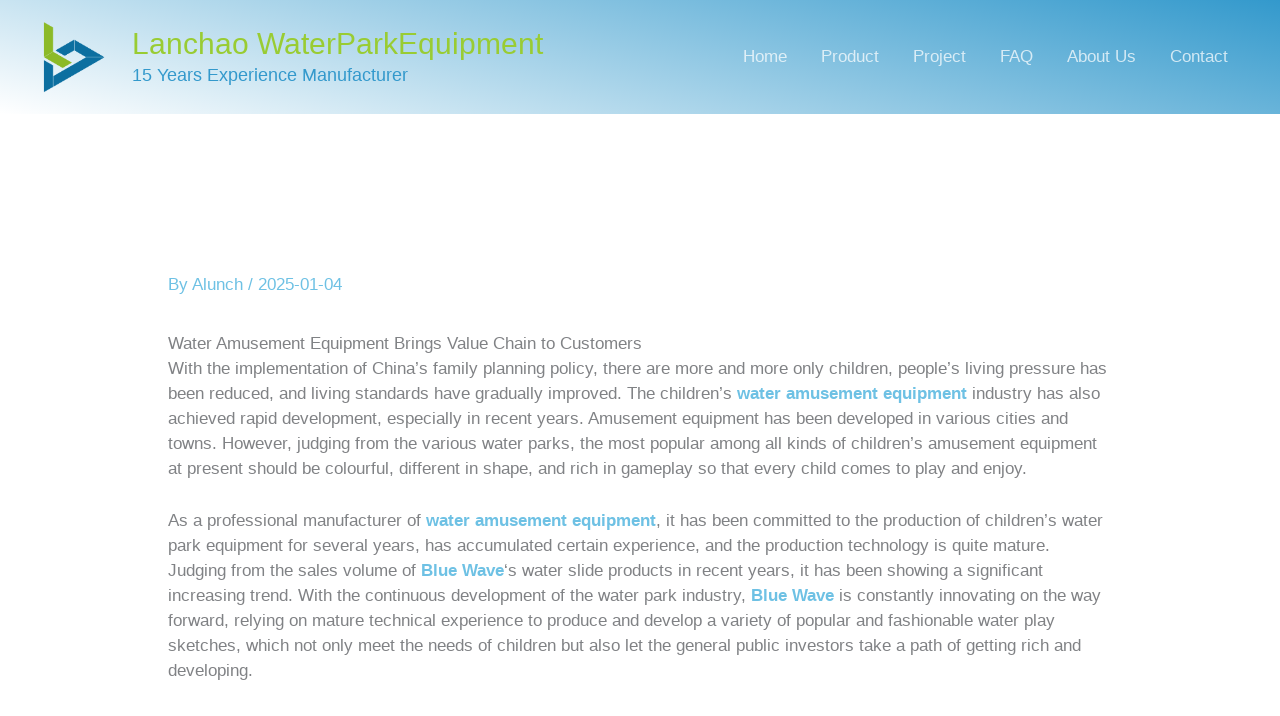

--- FILE ---
content_type: text/css
request_url: https://lanchaowaterpark.com/wp-content/uploads/elementor/css/post-386.css?ver=1764832456
body_size: -2
content:
.elementor-kit-386{--e-global-color-primary:#6EC1E4;--e-global-color-secondary:#54595F;--e-global-color-text:#7A7A7A;--e-global-color-accent:#61CE70;--e-global-color-c8eace3:#3399CC;--e-global-color-78573e9:#FFFFFF;--e-global-color-d9b3e66:#46237A;}.elementor-kit-386 input:focus:not([type="button"]):not([type="submit"]),.elementor-kit-386 textarea:focus,.elementor-kit-386 .elementor-field-textual:focus{background-color:var( --e-global-color-78573e9 );}.elementor-kit-386 input:not([type="button"]):not([type="submit"]),.elementor-kit-386 textarea,.elementor-kit-386 .elementor-field-textual{transition:0ms;}.elementor-section.elementor-section-boxed > .elementor-container{max-width:1140px;}.e-con{--container-max-width:1140px;}.elementor-widget:not(:last-child){margin-block-end:20px;}.elementor-element{--widgets-spacing:20px 20px;--widgets-spacing-row:20px;--widgets-spacing-column:20px;}{}h1.entry-title{display:var(--page-title-display);}@media(max-width:1024px){.elementor-section.elementor-section-boxed > .elementor-container{max-width:1024px;}.e-con{--container-max-width:1024px;}}@media(max-width:767px){.elementor-section.elementor-section-boxed > .elementor-container{max-width:767px;}.e-con{--container-max-width:767px;}}

--- FILE ---
content_type: text/css
request_url: https://lanchaowaterpark.com/wp-content/uploads/elementor/css/post-328.css?ver=1764832456
body_size: 515
content:
.elementor-328 .elementor-element.elementor-element-7223fa2:not(.elementor-motion-effects-element-type-background), .elementor-328 .elementor-element.elementor-element-7223fa2 > .elementor-motion-effects-container > .elementor-motion-effects-layer{background-color:transparent;background-image:linear-gradient(180deg, var( --e-global-color-78573e9 ) 0%, var( --e-global-color-c8eace3 ) 100%);}.elementor-328 .elementor-element.elementor-element-7223fa2{transition:background 0.3s, border 0.3s, border-radius 0.3s, box-shadow 0.3s;}.elementor-328 .elementor-element.elementor-element-7223fa2 > .elementor-background-overlay{transition:background 0.3s, border-radius 0.3s, opacity 0.3s;}.elementor-328 .elementor-element.elementor-element-f21f564{--spacer-size:50px;}.elementor-328 .elementor-element.elementor-element-34584cd{text-align:center;}.elementor-328 .elementor-element.elementor-element-34584cd .elementor-heading-title{color:var( --e-global-color-c8eace3 );}.elementor-328 .elementor-element.elementor-element-104f5ae{text-align:center;}.elementor-328 .elementor-element.elementor-element-104f5ae .elementor-heading-title{color:var( --e-global-color-c8eace3 );}.elementor-328 .elementor-element.elementor-element-36de0de .elementor-wrapper{--video-aspect-ratio:1.77777;}.elementor-328 .elementor-element.elementor-element-a59e4ff{text-align:center;}.elementor-328 .elementor-element.elementor-element-a59e4ff .elementor-heading-title{color:var( --e-global-color-c8eace3 );}.elementor-328 .elementor-element.elementor-element-93dd1c1 .elementor-wrapper{--video-aspect-ratio:1.77777;}.elementor-328 .elementor-element.elementor-element-da86f1e{--spacer-size:50px;}.elementor-328 .elementor-element.elementor-element-5eba0be{--divider-border-style:curly;--divider-color:var( --e-global-color-c8eace3 );--divider-border-width:1px;--divider-pattern-height:20px;--divider-pattern-size:20px;}.elementor-328 .elementor-element.elementor-element-5eba0be .elementor-divider-separator{width:100%;}.elementor-328 .elementor-element.elementor-element-5eba0be .elementor-divider{padding-block-start:15px;padding-block-end:15px;}.elementor-328 .elementor-element.elementor-element-5eba0be.elementor-view-stacked .elementor-icon{background-color:var( --e-global-color-accent );}.elementor-328 .elementor-element.elementor-element-5eba0be.elementor-view-framed .elementor-icon, .elementor-328 .elementor-element.elementor-element-5eba0be.elementor-view-default .elementor-icon{color:var( --e-global-color-accent );border-color:var( --e-global-color-accent );}.elementor-328 .elementor-element.elementor-element-5eba0be.elementor-view-framed .elementor-icon, .elementor-328 .elementor-element.elementor-element-5eba0be.elementor-view-default .elementor-icon svg{fill:var( --e-global-color-accent );}.elementor-328 .elementor-element.elementor-element-0d9270d{text-align:center;}.elementor-328 .elementor-element.elementor-element-0d9270d .elementor-heading-title{color:var( --e-global-color-d9b3e66 );}.elementor-328 .elementor-element.elementor-element-085a6ef > .elementor-container{max-width:800px;}.elementor-328 .elementor-element.elementor-element-71b1025 .eael-contact-form-7 .wpcf7-not-valid-tip{display:block !important;}.elementor-328 .elementor-element.elementor-element-71b1025 .eael-contact-form-7 .wpcf7-validation-errors{display:block !important;}.elementor-328 .elementor-element.elementor-element-71b1025 .eael-contact-form-7-wrapper{text-align:center;}.elementor-328 .elementor-element.elementor-element-71b1025 .eael-contact-form-7-wrapper .eael-contact-form.eael-contact-form-7{max-width:500px;}.elementor-328 .elementor-element.elementor-element-71b1025 .eael-contact-form-7 .wpcf7-form-control.wpcf7-text, .elementor-328 .elementor-element.elementor-element-71b1025 .eael-contact-form-7 .wpcf7-form-control.wpcf7-quiz, .elementor-328 .elementor-element.elementor-element-71b1025 .eael-contact-form-7 .wpcf7-form-control.wpcf7-date, .elementor-328 .elementor-element.elementor-element-71b1025 .eael-contact-form-7 .wpcf7-form-control.wpcf7-textarea, .elementor-328 .elementor-element.elementor-element-71b1025 .eael-contact-form-7 .wpcf7-form-control.wpcf7-select{background-color:var( --e-global-color-astglobalcolor6 );}.elementor-328 .elementor-element.elementor-element-71b1025 .eael-contact-form-7 .wpcf7-form p:not(:last-of-type) .wpcf7-form-control-wrap{margin-bottom:0px;}.elementor-328 .elementor-element.elementor-element-71b1025 .eael-contact-form-7 .wpcf7-form-control.wpcf7-text, .elementor-328 .elementor-element.elementor-element-71b1025 .eael-contact-form-7 .wpcf7-form-control.wpcf7-quiz, .elementor-328 .elementor-element.elementor-element-71b1025 .eael-contact-form-7 .wpcf7-form-control.wpcf7-date, .elementor-328 .elementor-element.elementor-element-71b1025 .eael-contact-form-7 .wpcf7-form-control.wpcf7-select{width:100%;}.elementor-328 .elementor-element.elementor-element-71b1025 .eael-contact-form-7 .wpcf7-form-control.wpcf7-textarea{width:100%;height:99px;}.elementor-328 .elementor-element.elementor-element-71b1025 .eael-contact-form-7 .wpcf7-form input:focus, .elementor-328 .elementor-element.elementor-element-71b1025 .eael-contact-form-7 .wpcf7-form textarea:focus{background-color:var( --e-global-color-78573e9 );}.elementor-328 .elementor-element.elementor-element-71b1025 .eael-contact-form-7 .wpcf7-form-control::-webkit-input-placeholder{color:#7A7A7A7A;}.elementor-328 .elementor-element.elementor-element-dd076da{--spacer-size:50px;}.elementor-328 .elementor-element.elementor-element-610cfd8 .hfe-copyright-wrapper{text-align:center;}.elementor-328 .elementor-element.elementor-element-610cfd8 .hfe-copyright-wrapper a, .elementor-328 .elementor-element.elementor-element-610cfd8 .hfe-copyright-wrapper{color:#FFFFFF91;}

--- FILE ---
content_type: text/css
request_url: https://lanchaowaterpark.com/wp-content/uploads/elementor_icons_files/merged-icons-font.css?ver=1607527277
body_size: 310
content:
i.eci { 
display: block;
    font: normal normal normal 14px/1 FontAwesome;
    font-size: inherit;
    text-rendering: auto;
            -webkit-font-smoothing: antialiased;
            -moz-osx-font-smoothing: grayscale;
     }
     .select2-container i.eci,
     .elementor-icon-list-icon i.eci {
       display: inline-block;
     }
     .elementor-icons-manager__tab__item__icon.eci {
    font-size: 28px;
}
.elementor-icons-manager__tab-link i.eci {
    display: inline-block;
    font-size: 18px;
}
@font-face {
 font-family: 'mycoin';
  src: url('fontello-8a592a2e.zip/fontello-8a592a2e/font/mycoin.eot?1964604006');
  src: url('fontello-8a592a2e.zip/fontello-8a592a2e/font/mycoin.eot?1964604006#iefix') format('embedded-opentype'),
       url('fontello-8a592a2e.zip/fontello-8a592a2e/font/mycoin.woff2?1964604006') format('woff2'),
       url('fontello-8a592a2e.zip/fontello-8a592a2e/font/mycoin.woff?1964604006') format('woff'),
       url('fontello-8a592a2e.zip/fontello-8a592a2e/font/mycoin.ttf?1964604006') format('truetype'),
       url('fontello-8a592a2e.zip/fontello-8a592a2e/font/mycoin.svg?1964604006#mycoin') format('svg');
  font-weight: normal;
  font-style: normal;
}
.eci.mycoin-link::before { content: '\e800'; font-family: 'mycoin'; }
.eci.mycoin-mobile::before { content: '\e801'; font-family: 'mycoin'; }
.eci.mycoin-video::before { content: '\e802'; font-family: 'mycoin'; }
.eci.mycoin-picture::before { content: '\e803'; font-family: 'mycoin'; }
.eci.mycoin-phone::before { content: '\e804'; font-family: 'mycoin'; }
.eci.mycoin-right-circle::before { content: '\e805'; font-family: 'mycoin'; }
.eci.mycoin-mail-1::before { content: '\e806'; font-family: 'mycoin'; }
.eci.mycoin-cc-nc::before { content: '\e807'; font-family: 'mycoin'; }
.eci.mycoin-videocam-1::before { content: '\e809'; font-family: 'mycoin'; }
.eci.mycoin-home::before { content: '\f015'; font-family: 'mycoin'; }
.eci.mycoin-angle-circled-up::before { content: '\f139'; font-family: 'mycoin'; }
.eci.mycoin-angle-circled-down::before { content: '\f13a'; font-family: 'mycoin'; }
.eci.mycoin-building::before { content: '\f1ad'; font-family: 'mycoin'; }
.eci.mycoin-calculator::before { content: '\f1ec'; font-family: 'mycoin'; }
.eci.mycoin-whatsapp::before { content: '\f232'; font-family: 'mycoin'; }
.eci.mycoin-uniF2B5::before { content: '\f2b5'; font-family: 'mycoin'; }
.eci.mycoin-facebook-rect::before { content: '\f301'; font-family: 'mycoin'; }
.eci.mycoin-googleplus-rect::before { content: '\f309'; font-family: 'mycoin'; }
.eci.mycoin-youtube::before { content: '\f315'; font-family: 'mycoin'; }
.eci.mycoin-linkedin-rect::before { content: '\f31b'; font-family: 'mycoin'; }
.eci.mycoin-map-marker-alt::before { content: '\f3c5'; font-family: 'mycoin'; }
.eci.mycoin-video-slash::before { content: '\f4e2'; font-family: 'mycoin'; }
.eci.mycoin-hotel::before { content: '\f594'; font-family: 'mycoin'; }
.eci.mycoin-swimmer::before { content: '\f5c4'; font-family: 'mycoin'; }
.eci.mycoin-city::before { content: '\f64f'; font-family: 'mycoin'; }
.eci.mycoin-mosque::before { content: '\f678'; font-family: 'mycoin'; }
.eci.mycoin-praying-hands::before { content: '\f684'; font-family: 'mycoin'; }


